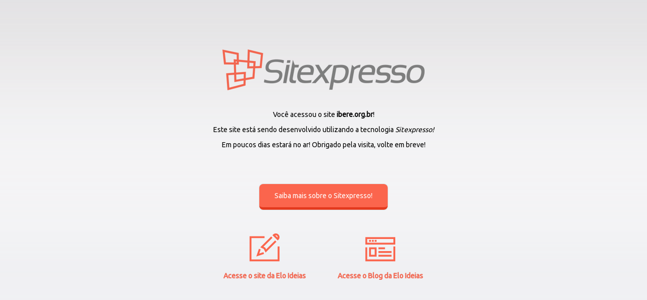

--- FILE ---
content_type: text/html; charset=iso-8859-1
request_url: http://ibere.org.br/anexos/325/32271/portaria-n--001-2016-juliana-doc
body_size: 1480
content:
<html><head> <title>Sitexpresso › Consórcio Iberê</title> <meta http-equiv="Content-Type" content="text/xhtml+xml; charset=iso-8859-1" /> <meta http-equiv="content-language" content="pt-br" /> <meta name='description' content='Em 1999 foi fundado o Consórcio Iberê (que em língua indígena significa água limpa), utiliza a bacia hidrográfica como unidade de gestão para planejar, adotar e executar projetos destinados a promover o desenvolvimento sustentável na sua região de abrangência. O Iberê identifica os problemas ambientais da região, aplica uma metodologia de gerenciamento ambiental participativa, intermunicipal e integrada, compartilhando as responsabilidades, buscando as opções técnicas, de baixo custo, fácil replicabilidade e levando em conta a vivência das pessoas do local.'><meta name='keywords' content='consorcio ibere, chapeco, consorcio intermunicipal, ibere, ambiental, '> <link href="/css/jq.user-interface.css" rel="stylesheet" type="text/css"> <style type=text/css> body { background: url('/img/sx/bg_light.png') center left repeat-x; background-size: auto 200%; } .geral { margin: 7% auto 5%; height: 60%; text-align:center; width: 460px; } .img { margin: 10px; } a { text-decoration:none; } p { max-width:460px; } .link { color: #fb654d; font-weight: bold; transition: ease all .15s; position:relative; top:0; text-shadow: 0 0px 0px rgba(0,0,0,.25); } .link:hover { top:-3px; text-shadow: 0 2px 2px rgba(0,0,0,.15); } .link img { margin: 20px; } .botao { border-radius: 8px; background: #fb654d; border-bottom: 5px solid #e43a1f; padding: 15px 30px; color: white; text-decoration: none; margin: 10px; display: inline-block; transition: ease all .15s; position:relative; top:0; box-shadow: 0 0px 2px rgba(0,0,0,.25); } .botao:hover { top:-3px; box-shadow: 0 2px 2px rgba(0,0,0,.25); } body * { font-family: Ubuntu; font-size: 14px; } </style> <link href='https://fonts.googleapis.com/css?family=Ubuntu' rel='stylesheet'> </head><body><div class=geral ><b><img src='/img/sx/sitexpresso.png' class='img' alt='Sitexpresso - A melhor solução em Sites Institucionais'></b><br><br><p>Você acessou o site <b>ibere.org.br</b>!</p><p> Este site está sendo desenvolvido utilizando a tecnologia <i>Sitexpresso!</i><BR> </p><p style='margin-bottom:60px;'> Em poucos dias estará no ar! Obrigado pela visita, volte em breve! </p><p><a href='http://www.eloideias.com.br/sitexpresso' class='botao' alt='Melhor Site institucional - fácil de editar - Sitexpresso'>Saiba mais sobre o Sitexpresso!</a></p><table align=center width=100%><tr align=center><td><a href='http://eloideias.com.br/' class='link'> <img src=/img/sx/acesse_site.png alt='Acesse o site da melhor empresa de criação de sites de Chapecó'> <BR> Acesse o site da Elo Ideias </a></td><td><a href='http://blog.eloideias.com.br/' class='link'> <img src=/img/sx/acesse_blog.png alt='Notícias sobre empreendedorismo, sites, inovação, Elo Ideias'> <BR> Acesse o Blog da Elo Ideias </a></td></tr></table></div></body></html>